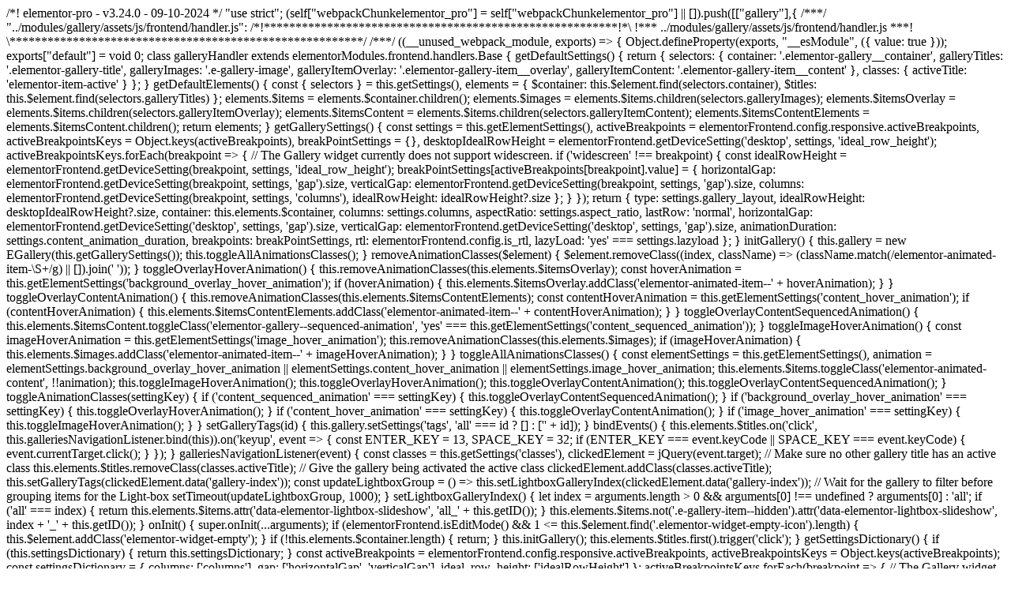

--- FILE ---
content_type: text/html; charset=UTF-8
request_url: https://etaorainzer.eus/conversaciones/ponentes/?lang=es
body_size: 2209
content:
/*! elementor-pro - v3.24.0 - 09-10-2024 */
"use strict";
(self["webpackChunkelementor_pro"] = self["webpackChunkelementor_pro"] || []).push([["gallery"],{

/***/ "../modules/gallery/assets/js/frontend/handler.js":
/*!********************************************************!*\
  !*** ../modules/gallery/assets/js/frontend/handler.js ***!
  \********************************************************/
/***/ ((__unused_webpack_module, exports) => {



Object.defineProperty(exports, "__esModule", ({
  value: true
}));
exports["default"] = void 0;
class galleryHandler extends elementorModules.frontend.handlers.Base {
  getDefaultSettings() {
    return {
      selectors: {
        container: '.elementor-gallery__container',
        galleryTitles: '.elementor-gallery-title',
        galleryImages: '.e-gallery-image',
        galleryItemOverlay: '.elementor-gallery-item__overlay',
        galleryItemContent: '.elementor-gallery-item__content'
      },
      classes: {
        activeTitle: 'elementor-item-active'
      }
    };
  }
  getDefaultElements() {
    const {
        selectors
      } = this.getSettings(),
      elements = {
        $container: this.$element.find(selectors.container),
        $titles: this.$element.find(selectors.galleryTitles)
      };
    elements.$items = elements.$container.children();
    elements.$images = elements.$items.children(selectors.galleryImages);
    elements.$itemsOverlay = elements.$items.children(selectors.galleryItemOverlay);
    elements.$itemsContent = elements.$items.children(selectors.galleryItemContent);
    elements.$itemsContentElements = elements.$itemsContent.children();
    return elements;
  }
  getGallerySettings() {
    const settings = this.getElementSettings(),
      activeBreakpoints = elementorFrontend.config.responsive.activeBreakpoints,
      activeBreakpointsKeys = Object.keys(activeBreakpoints),
      breakPointSettings = {},
      desktopIdealRowHeight = elementorFrontend.getDeviceSetting('desktop', settings, 'ideal_row_height');
    activeBreakpointsKeys.forEach(breakpoint => {
      // The Gallery widget currently does not support widescreen.
      if ('widescreen' !== breakpoint) {
        const idealRowHeight = elementorFrontend.getDeviceSetting(breakpoint, settings, 'ideal_row_height');
        breakPointSettings[activeBreakpoints[breakpoint].value] = {
          horizontalGap: elementorFrontend.getDeviceSetting(breakpoint, settings, 'gap').size,
          verticalGap: elementorFrontend.getDeviceSetting(breakpoint, settings, 'gap').size,
          columns: elementorFrontend.getDeviceSetting(breakpoint, settings, 'columns'),
          idealRowHeight: idealRowHeight?.size
        };
      }
    });
    return {
      type: settings.gallery_layout,
      idealRowHeight: desktopIdealRowHeight?.size,
      container: this.elements.$container,
      columns: settings.columns,
      aspectRatio: settings.aspect_ratio,
      lastRow: 'normal',
      horizontalGap: elementorFrontend.getDeviceSetting('desktop', settings, 'gap').size,
      verticalGap: elementorFrontend.getDeviceSetting('desktop', settings, 'gap').size,
      animationDuration: settings.content_animation_duration,
      breakpoints: breakPointSettings,
      rtl: elementorFrontend.config.is_rtl,
      lazyLoad: 'yes' === settings.lazyload
    };
  }
  initGallery() {
    this.gallery = new EGallery(this.getGallerySettings());
    this.toggleAllAnimationsClasses();
  }
  removeAnimationClasses($element) {
    $element.removeClass((index, className) => (className.match(/elementor-animated-item-\S+/g) || []).join(' '));
  }
  toggleOverlayHoverAnimation() {
    this.removeAnimationClasses(this.elements.$itemsOverlay);
    const hoverAnimation = this.getElementSettings('background_overlay_hover_animation');
    if (hoverAnimation) {
      this.elements.$itemsOverlay.addClass('elementor-animated-item--' + hoverAnimation);
    }
  }
  toggleOverlayContentAnimation() {
    this.removeAnimationClasses(this.elements.$itemsContentElements);
    const contentHoverAnimation = this.getElementSettings('content_hover_animation');
    if (contentHoverAnimation) {
      this.elements.$itemsContentElements.addClass('elementor-animated-item--' + contentHoverAnimation);
    }
  }
  toggleOverlayContentSequencedAnimation() {
    this.elements.$itemsContent.toggleClass('elementor-gallery--sequenced-animation', 'yes' === this.getElementSettings('content_sequenced_animation'));
  }
  toggleImageHoverAnimation() {
    const imageHoverAnimation = this.getElementSettings('image_hover_animation');
    this.removeAnimationClasses(this.elements.$images);
    if (imageHoverAnimation) {
      this.elements.$images.addClass('elementor-animated-item--' + imageHoverAnimation);
    }
  }
  toggleAllAnimationsClasses() {
    const elementSettings = this.getElementSettings(),
      animation = elementSettings.background_overlay_hover_animation || elementSettings.content_hover_animation || elementSettings.image_hover_animation;
    this.elements.$items.toggleClass('elementor-animated-content', !!animation);
    this.toggleImageHoverAnimation();
    this.toggleOverlayHoverAnimation();
    this.toggleOverlayContentAnimation();
    this.toggleOverlayContentSequencedAnimation();
  }
  toggleAnimationClasses(settingKey) {
    if ('content_sequenced_animation' === settingKey) {
      this.toggleOverlayContentSequencedAnimation();
    }
    if ('background_overlay_hover_animation' === settingKey) {
      this.toggleOverlayHoverAnimation();
    }
    if ('content_hover_animation' === settingKey) {
      this.toggleOverlayContentAnimation();
    }
    if ('image_hover_animation' === settingKey) {
      this.toggleImageHoverAnimation();
    }
  }
  setGalleryTags(id) {
    this.gallery.setSettings('tags', 'all' === id ? [] : ['' + id]);
  }
  bindEvents() {
    this.elements.$titles.on('click', this.galleriesNavigationListener.bind(this)).on('keyup', event => {
      const ENTER_KEY = 13,
        SPACE_KEY = 32;
      if (ENTER_KEY === event.keyCode || SPACE_KEY === event.keyCode) {
        event.currentTarget.click();
      }
    });
  }
  galleriesNavigationListener(event) {
    const classes = this.getSettings('classes'),
      clickedElement = jQuery(event.target);

    // Make sure no other gallery title has an active class
    this.elements.$titles.removeClass(classes.activeTitle);

    // Give the gallery being activated the active class
    clickedElement.addClass(classes.activeTitle);
    this.setGalleryTags(clickedElement.data('gallery-index'));
    const updateLightboxGroup = () => this.setLightboxGalleryIndex(clickedElement.data('gallery-index'));

    // Wait for the gallery to filter before grouping items for the Light-box
    setTimeout(updateLightboxGroup, 1000);
  }
  setLightboxGalleryIndex() {
    let index = arguments.length > 0 && arguments[0] !== undefined ? arguments[0] : 'all';
    if ('all' === index) {
      return this.elements.$items.attr('data-elementor-lightbox-slideshow', 'all_' + this.getID());
    }
    this.elements.$items.not('.e-gallery-item--hidden').attr('data-elementor-lightbox-slideshow', index + '_' + this.getID());
  }
  onInit() {
    super.onInit(...arguments);
    if (elementorFrontend.isEditMode() && 1 <= this.$element.find('.elementor-widget-empty-icon').length) {
      this.$element.addClass('elementor-widget-empty');
    }
    if (!this.elements.$container.length) {
      return;
    }
    this.initGallery();
    this.elements.$titles.first().trigger('click');
  }
  getSettingsDictionary() {
    if (this.settingsDictionary) {
      return this.settingsDictionary;
    }
    const activeBreakpoints = elementorFrontend.config.responsive.activeBreakpoints,
      activeBreakpointsKeys = Object.keys(activeBreakpoints);
    const settingsDictionary = {
      columns: ['columns'],
      gap: ['horizontalGap', 'verticalGap'],
      ideal_row_height: ['idealRowHeight']
    };
    activeBreakpointsKeys.forEach(breakpoint => {
      // The Gallery widget currently does not support widescreen.
      if ('widescreen' === breakpoint) {
        return;
      }
      settingsDictionary['columns_' + breakpoint] = ['breakpoints.' + activeBreakpoints[breakpoint].value + '.columns'];
      settingsDictionary['gap_' + breakpoint] = ['breakpoints.' + activeBreakpoints[breakpoint].value + '.horizontalGap', 'breakpoints.' + activeBreakpoints[breakpoint].value + '.verticalGap'];
      settingsDictionary['ideal_row_height_' + breakpoint] = ['breakpoints.' + activeBreakpoints[breakpoint].value + '.idealRowHeight'];
    });
    settingsDictionary.aspect_ratio = ['aspectRatio'];
    this.settingsDictionary = settingsDictionary;
    return this.settingsDictionary;
  }
  onElementChange(settingKey) {
    if (-1 !== ['background_overlay_hover_animation', 'content_hover_animation', 'image_hover_animation', 'content_sequenced_animation'].indexOf(settingKey)) {
      this.toggleAnimationClasses(settingKey);
      return;
    }
    const settingsDictionary = this.getSettingsDictionary();
    const settingsToUpdate = settingsDictionary[settingKey];
    if (settingsToUpdate) {
      const gallerySettings = this.getGallerySettings();
      settingsToUpdate.forEach(settingToUpdate => {
        this.gallery.setSettings(settingToUpdate, this.getItems(gallerySettings, settingToUpdate));
      });
    }
  }
  onDestroy() {
    super.onDestroy();
    if (this.gallery) {
      this.gallery.destroy();
    }
  }
}
exports["default"] = galleryHandler;

/***/ })

}]);
//# sourceMappingURL=gallery.57d49c99a6212add88bf.bundle.js.map